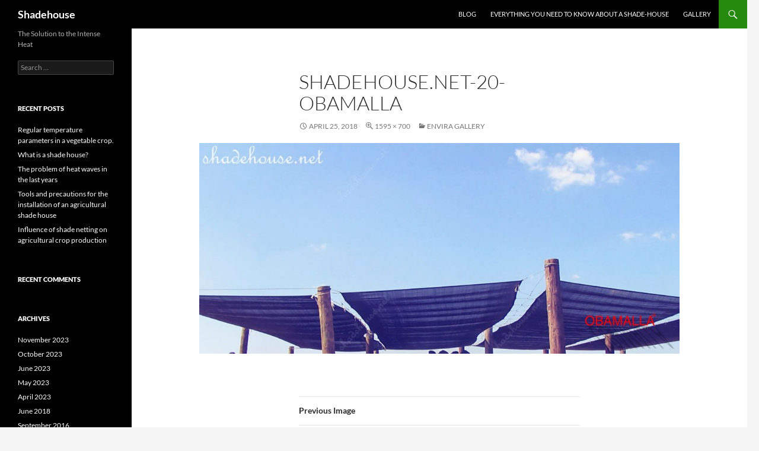

--- FILE ---
content_type: text/html; charset=UTF-8
request_url: https://shadehouse.net/?attachment_id=63
body_size: 4586
content:
<!DOCTYPE html> <!--[if IE 7]><html class="ie ie7" lang="en-US"> <![endif]--> <!--[if IE 8]><html class="ie ie8" lang="en-US"> <![endif]--> <!--[if !(IE 7) & !(IE 8)]><!--><html lang="en-US"> <!--<![endif]--><head><meta charset="UTF-8"><meta name="viewport" content="width=device-width, initial-scale=1.0"><link media="all" href="https://shadehouse.net/wp-content/cache/autoptimize/css/autoptimize_b1c4b1686e95dfa62c5c619e32416a15.css" rel="stylesheet"><title>shadehouse.net-20-obamalla - Shadehouse</title><link rel="profile" href="https://gmpg.org/xfn/11"><link rel="pingback" href="https://shadehouse.net/xmlrpc.php"> <!--[if lt IE 9]> <script src="https://shadehouse.net/wp-content/themes/twentyfourteen/js/html5.js?ver=3.7.0"></script> <![endif]--><meta name='robots' content='index, follow, max-image-preview:large, max-snippet:-1, max-video-preview:-1' /><link rel="canonical" href="https://shadehouse.net/" /><meta property="og:locale" content="en_US" /><meta property="og:type" content="article" /><meta property="og:title" content="shadehouse.net-20-obamalla - Shadehouse" /><meta property="og:url" content="https://shadehouse.net/" /><meta property="og:site_name" content="Shadehouse" /><meta property="og:image" content="https://shadehouse.net" /><meta property="og:image:width" content="1595" /><meta property="og:image:height" content="700" /><meta property="og:image:type" content="image/jpeg" /><meta name="twitter:card" content="summary_large_image" /> <script type="application/ld+json" class="yoast-schema-graph">{"@context":"https://schema.org","@graph":[{"@type":"WebPage","@id":"https://shadehouse.net/","url":"https://shadehouse.net/","name":"shadehouse.net-20-obamalla - Shadehouse","isPartOf":{"@id":"https://shadehouse.net/#website"},"primaryImageOfPage":{"@id":"https://shadehouse.net/#primaryimage"},"image":{"@id":"https://shadehouse.net/#primaryimage"},"thumbnailUrl":"https://shadehouse.net/wp-content/uploads/2018/04/shadehouse.net-20-obamalla.jpg","datePublished":"2018-04-25T19:38:36+00:00","breadcrumb":{"@id":"https://shadehouse.net/#breadcrumb"},"inLanguage":"en-US","potentialAction":[{"@type":"ReadAction","target":["https://shadehouse.net/"]}]},{"@type":"ImageObject","inLanguage":"en-US","@id":"https://shadehouse.net/#primaryimage","url":"https://shadehouse.net/wp-content/uploads/2018/04/shadehouse.net-20-obamalla.jpg","contentUrl":"https://shadehouse.net/wp-content/uploads/2018/04/shadehouse.net-20-obamalla.jpg","width":1595,"height":700},{"@type":"BreadcrumbList","@id":"https://shadehouse.net/#breadcrumb","itemListElement":[{"@type":"ListItem","position":1,"name":"Home","item":"https://shadehouse.net/"},{"@type":"ListItem","position":2,"name":"shadehouse.net-20-obamalla"}]},{"@type":"WebSite","@id":"https://shadehouse.net/#website","url":"https://shadehouse.net/","name":"Shadehouse","description":"The Solution to the Intense Heat","potentialAction":[{"@type":"SearchAction","target":{"@type":"EntryPoint","urlTemplate":"https://shadehouse.net/?s={search_term_string}"},"query-input":{"@type":"PropertyValueSpecification","valueRequired":true,"valueName":"search_term_string"}}],"inLanguage":"en-US"}]}</script> <link href='https://sp-ao.shortpixel.ai' rel='preconnect' /><link href='https://fonts.gstatic.com' crossorigin='anonymous' rel='preconnect' /><link rel="alternate" type="application/rss+xml" title="Shadehouse &raquo; Feed" href="https://shadehouse.net/index.php/feed/" /><link rel="alternate" type="application/rss+xml" title="Shadehouse &raquo; Comments Feed" href="https://shadehouse.net/index.php/comments/feed/" /><link rel="alternate" type="application/rss+xml" title="Shadehouse &raquo; shadehouse.net-20-obamalla Comments Feed" href="https://shadehouse.net/?attachment_id=63/feed/" /> <!--[if lt IE 9]><link rel='stylesheet' id='twentyfourteen-ie-css' href='https://shadehouse.net/wp-content/themes/twentyfourteen/css/ie.css' media='all' /> <![endif]--> <script src="https://shadehouse.net/wp-includes/js/jquery/jquery.min.js" id="jquery-core-js"></script> <link rel="https://api.w.org/" href="https://shadehouse.net/index.php/wp-json/" /><link rel="alternate" title="JSON" type="application/json" href="https://shadehouse.net/index.php/wp-json/wp/v2/media/63" /><link rel="EditURI" type="application/rsd+xml" title="RSD" href="https://shadehouse.net/xmlrpc.php?rsd" /><meta name="generator" content="WordPress 6.8.3" /><link rel='shortlink' href='https://shadehouse.net/?p=63' /><link rel="alternate" title="oEmbed (JSON)" type="application/json+oembed" href="https://shadehouse.net/index.php/wp-json/oembed/1.0/embed?url=https%3A%2F%2Fshadehouse.net%2F%3Fattachment_id%3D63" /><link rel="alternate" title="oEmbed (XML)" type="text/xml+oembed" href="https://shadehouse.net/index.php/wp-json/oembed/1.0/embed?url=https%3A%2F%2Fshadehouse.net%2F%3Fattachment_id%3D63&#038;format=xml" /><link rel="icon" href="https://sp-ao.shortpixel.ai/client/to_auto,q_glossy,ret_img,w_32,h_32/https://shadehouse.net/wp-content/uploads/2022/03/WhatsApp-Image-2022-03-01-at-11.50.42.jpeg" sizes="32x32" /><link rel="icon" href="https://sp-ao.shortpixel.ai/client/to_auto,q_glossy,ret_img,w_192,h_192/https://shadehouse.net/wp-content/uploads/2022/03/WhatsApp-Image-2022-03-01-at-11.50.42.jpeg" sizes="192x192" /><link rel="apple-touch-icon" href="https://sp-ao.shortpixel.ai/client/to_auto,q_glossy,ret_img,w_180,h_180/https://shadehouse.net/wp-content/uploads/2022/03/WhatsApp-Image-2022-03-01-at-11.50.42.jpeg" /><meta name="msapplication-TileImage" content="https://shadehouse.net/wp-content/uploads/2022/03/WhatsApp-Image-2022-03-01-at-11.50.42.jpeg" /></head><body class="attachment wp-singular attachment-template-default single single-attachment postid-63 attachmentid-63 attachment-jpeg wp-embed-responsive wp-theme-twentyfourteen group-blog masthead-fixed full-width singular"> <a class="screen-reader-text skip-link" href="#content"> Skip to content</a><div id="page" class="hfeed site"><header id="masthead" class="site-header"><div class="header-main"><h1 class="site-title"><a href="https://shadehouse.net/" rel="home" >Shadehouse</a></h1><div class="search-toggle"> <a href="#search-container" class="screen-reader-text" aria-expanded="false" aria-controls="search-container"> Search </a></div><nav id="primary-navigation" class="site-navigation primary-navigation"> <button class="menu-toggle">Primary Menu</button><div id="primary-menu" class="nav-menu"><ul><li class="page_item page-item-4"><a href="https://shadehouse.net/index.php/blog/">blog</a></li><li class="page_item page-item-2"><a href="https://shadehouse.net/">EVERYTHING YOU NEED TO KNOW ABOUT A SHADE-HOUSE</a></li><li class="page_item page-item-38"><a href="https://shadehouse.net/index.php/shadehouse-gallery/">Gallery</a></li></ul></div></nav></div><div id="search-container" class="search-box-wrapper hide"><div class="search-box"><form role="search" method="get" class="search-form" action="https://shadehouse.net/"> <label> <span class="screen-reader-text">Search for:</span> <input type="search" class="search-field" placeholder="Search &hellip;" value="" name="s" /> </label> <input type="submit" class="search-submit" value="Search" /></form></div></div></header><div id="main" class="site-main"><section id="primary" class="content-area image-attachment"><div id="content" class="site-content" role="main"><article id="post-63" class="post-63 attachment type-attachment status-inherit hentry"><header class="entry-header"><h1 class="entry-title">shadehouse.net-20-obamalla</h1><div class="entry-meta"> <span class="entry-date"><time class="entry-date" datetime="2018-04-25T19:38:36+00:00">April 25, 2018</time></span> <span class="full-size-link"><a href="https://shadehouse.net/wp-content/uploads/2018/04/shadehouse.net-20-obamalla.jpg">1595 &times; 700</a></span> <span class="parent-post-link"><a href="https://shadehouse.net/?post_type=envira&#038;p=17" rel="gallery">envira gallery</a></span></div></header><div class="entry-content"><div class="entry-attachment"><div class="attachment"> <a href="https://shadehouse.net/?attachment_id=64" rel="attachment"><img width="810" height="355" src="https://sp-ao.shortpixel.ai/client/to_auto,q_glossy,ret_img,w_810,h_355/https://shadehouse.net/wp-content/uploads/2018/04/shadehouse.net-20-obamalla.jpg" class="attachment-810x810 size-810x810" alt="" decoding="async" fetchpriority="high" srcset="https://sp-ao.shortpixel.ai/client/to_auto,q_glossy,ret_img,w_1595/https://shadehouse.net/wp-content/uploads/2018/04/shadehouse.net-20-obamalla.jpg 1595w, https://sp-ao.shortpixel.ai/client/to_auto,q_glossy,ret_img,w_300/https://shadehouse.net/wp-content/uploads/2018/04/shadehouse.net-20-obamalla-300x132.jpg 300w, https://sp-ao.shortpixel.ai/client/to_auto,q_glossy,ret_img,w_768/https://shadehouse.net/wp-content/uploads/2018/04/shadehouse.net-20-obamalla-768x337.jpg 768w, https://sp-ao.shortpixel.ai/client/to_auto,q_glossy,ret_img,w_1024/https://shadehouse.net/wp-content/uploads/2018/04/shadehouse.net-20-obamalla-1024x449.jpg 1024w" sizes="(max-width: 810px) 100vw, 810px" /></a></div></div></div></article><nav id="image-navigation" class="navigation image-navigation"><div class="nav-links"> <a href='https://shadehouse.net/?attachment_id=62'><div class="previous-image">Previous Image</div></a> <a href='https://shadehouse.net/?attachment_id=64'><div class="next-image">Next Image</div></a></div></nav><div id="comments" class="comments-area"><div id="respond" class="comment-respond"><h3 id="reply-title" class="comment-reply-title">Leave a Reply <small><a rel="nofollow" id="cancel-comment-reply-link" href="/?attachment_id=63#respond" style="display:none;">Cancel reply</a></small></h3><form action="https://shadehouse.net/wp-comments-post.php" method="post" id="commentform" class="comment-form"><p class="comment-notes"><span id="email-notes">Your email address will not be published.</span> <span class="required-field-message">Required fields are marked <span class="required">*</span></span></p><p class="comment-form-comment"><label for="comment">Comment <span class="required">*</span></label><textarea id="comment" name="comment" cols="45" rows="8" maxlength="65525" required></textarea></p><p class="comment-form-author"><label for="author">Name <span class="required">*</span></label> <input id="author" name="author" type="text" value="" size="30" maxlength="245" autocomplete="name" required /></p><p class="comment-form-email"><label for="email">Email <span class="required">*</span></label> <input id="email" name="email" type="email" value="" size="30" maxlength="100" aria-describedby="email-notes" autocomplete="email" required /></p><p class="comment-form-url"><label for="url">Website</label> <input id="url" name="url" type="url" value="" size="30" maxlength="200" autocomplete="url" /></p><p class="comment-form-cookies-consent"><input id="wp-comment-cookies-consent" name="wp-comment-cookies-consent" type="checkbox" value="yes" /> <label for="wp-comment-cookies-consent">Save my name, email, and website in this browser for the next time I comment.</label></p><p class="form-submit"><input name="submit" type="submit" id="submit" class="submit" value="Post Comment" /> <input type='hidden' name='comment_post_ID' value='63' id='comment_post_ID' /> <input type='hidden' name='comment_parent' id='comment_parent' value='0' /></p><div class="wantispam-required-fields"><input type="hidden" name="wantispam_t" class="wantispam-control wantispam-control-t" value="1769319247" /><div class="wantispam-group wantispam-group-q" style="clear: both;"> <label>Current ye@r <span class="required">*</span></label> <input type="hidden" name="wantispam_a" class="wantispam-control wantispam-control-a" value="2026" /> <input type="text" name="wantispam_q" class="wantispam-control wantispam-control-q" value="7.4.0" autocomplete="off" /></div><div class="wantispam-group wantispam-group-e" style="display: none;"> <label>Leave this field empty</label> <input type="text" name="wantispam_e_email_url_website" class="wantispam-control wantispam-control-e" value="" autocomplete="off" /></div></div></form></div></div></div></section><div id="secondary"><h2 class="site-description">The Solution to the Intense Heat</h2><div id="primary-sidebar" class="primary-sidebar widget-area" role="complementary"><aside id="search-2" class="widget widget_search"><form role="search" method="get" class="search-form" action="https://shadehouse.net/"> <label> <span class="screen-reader-text">Search for:</span> <input type="search" class="search-field" placeholder="Search &hellip;" value="" name="s" /> </label> <input type="submit" class="search-submit" value="Search" /></form></aside><aside id="recent-posts-2" class="widget widget_recent_entries"><h1 class="widget-title">Recent Posts</h1><nav aria-label="Recent Posts"><ul><li> <a href="https://shadehouse.net/index.php/2023/11/17/regular-temperature-parameters-in-a-vegetable-crop/">Regular temperature parameters in a vegetable crop.</a></li><li> <a href="https://shadehouse.net/index.php/2023/11/04/what-is-a-shade-house/">What is a shade house?</a></li><li> <a href="https://shadehouse.net/index.php/2023/10/31/the-problem-of-heat-waves-in-the-last-years/">The problem of heat waves in the last years</a></li><li> <a href="https://shadehouse.net/index.php/2023/06/27/tools-and-precautions-for-the-installation-of-an-agricultural-shade-house/">Tools and precautions for the installation of an agricultural shade house</a></li><li> <a href="https://shadehouse.net/index.php/2023/05/11/influence-of-shade-netting-on-agricultural-crop-production/">Influence of shade netting on agricultural crop production</a></li></ul></nav></aside><aside id="recent-comments-2" class="widget widget_recent_comments"><h1 class="widget-title">Recent Comments</h1><nav aria-label="Recent Comments"><ul id="recentcomments"></ul></nav></aside><aside id="archives-2" class="widget widget_archive"><h1 class="widget-title">Archives</h1><nav aria-label="Archives"><ul><li><a href='https://shadehouse.net/index.php/2023/11/'>November 2023</a></li><li><a href='https://shadehouse.net/index.php/2023/10/'>October 2023</a></li><li><a href='https://shadehouse.net/index.php/2023/06/'>June 2023</a></li><li><a href='https://shadehouse.net/index.php/2023/05/'>May 2023</a></li><li><a href='https://shadehouse.net/index.php/2023/04/'>April 2023</a></li><li><a href='https://shadehouse.net/index.php/2018/06/'>June 2018</a></li><li><a href='https://shadehouse.net/index.php/2016/09/'>September 2016</a></li></ul></nav></aside><aside id="categories-2" class="widget widget_categories"><h1 class="widget-title">Categories</h1><nav aria-label="Categories"><ul><li class="cat-item cat-item-1"><a href="https://shadehouse.net/index.php/category/uncategorized/">Uncategorized</a></li></ul></nav></aside><aside id="meta-2" class="widget widget_meta"><h1 class="widget-title">Meta</h1><nav aria-label="Meta"><ul><li><a rel="nofollow" href="https://shadehouse.net/wp-login.php">Log in</a></li><li><a href="https://shadehouse.net/index.php/feed/">Entries feed</a></li><li><a href="https://shadehouse.net/index.php/comments/feed/">Comments feed</a></li><li><a href="https://wordpress.org/">WordPress.org</a></li></ul></nav></aside></div></div></div><footer id="colophon" class="site-footer"><div class="site-info"> <a href="https://wordpress.org/" class="imprint"> Proudly powered by WordPress </a></div></footer></div> <script type="speculationrules">{"prefetch":[{"source":"document","where":{"and":[{"href_matches":"\/*"},{"not":{"href_matches":["\/wp-*.php","\/wp-admin\/*","\/wp-content\/uploads\/*","\/wp-content\/*","\/wp-content\/plugins\/*","\/wp-content\/themes\/twentyfourteen\/*","\/*\\?(.+)"]}},{"not":{"selector_matches":"a[rel~=\"nofollow\"]"}},{"not":{"selector_matches":".no-prefetch, .no-prefetch a"}}]},"eagerness":"conservative"}]}</script> <noscript><style>.lazyload{display:none;}</style></noscript><script data-noptimize="1">window.lazySizesConfig=window.lazySizesConfig||{};window.lazySizesConfig.loadMode=1;</script><script async data-noptimize="1" src='https://shadehouse.net/wp-content/plugins/autoptimize/classes/external/js/lazysizes.min.js'></script> <script defer src="https://shadehouse.net/wp-content/cache/autoptimize/js/autoptimize_ba0cb8572c980e3a3045d3f5df0881e7.js"></script><script defer src="https://static.cloudflareinsights.com/beacon.min.js/vcd15cbe7772f49c399c6a5babf22c1241717689176015" integrity="sha512-ZpsOmlRQV6y907TI0dKBHq9Md29nnaEIPlkf84rnaERnq6zvWvPUqr2ft8M1aS28oN72PdrCzSjY4U6VaAw1EQ==" data-cf-beacon='{"version":"2024.11.0","token":"810f1db3e6084593b844cd417777715e","r":1,"server_timing":{"name":{"cfCacheStatus":true,"cfEdge":true,"cfExtPri":true,"cfL4":true,"cfOrigin":true,"cfSpeedBrain":true},"location_startswith":null}}' crossorigin="anonymous"></script>
</body></html>